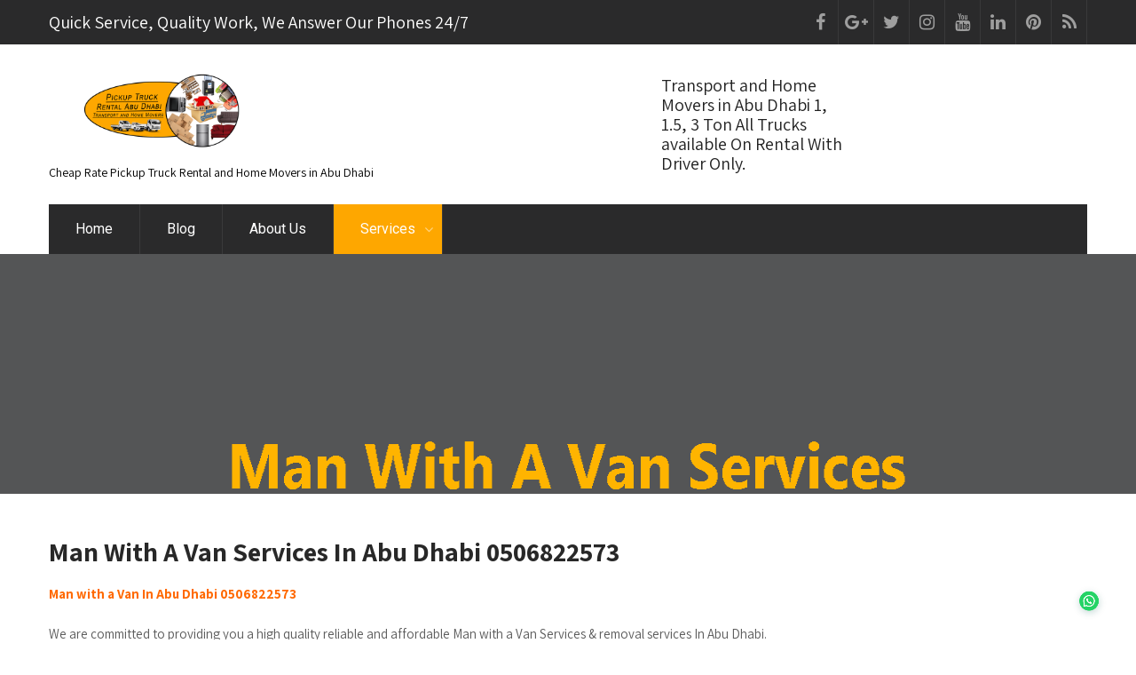

--- FILE ---
content_type: text/css
request_url: https://pickup4rent.com/wp-content/themes/skt-man/blocks/lib.css
body_size: 2086
content:
.content-block-outer .sktbuilder-overlay{z-index:99999 !important;}
.skt-builder-column{min-height: 1px;}
.skt-builder-block-title h2 small{font-size:23px; display:block; font-family:Assistant; font-weight:normal; margin-bottom:10px;}
.skt-builder-features-list{width:50%; line-height:25px; float:left; padding:30px; border-bottom:solid 1px #f2f2f2; border-right:solid 1px #f2f2f2; padding-right:0px; min-height:inherit;}
.skt-builder-features-list:nth-child(3), .skt-builder-features-list:nth-child(5) {border-right:none;}
.skt-builder-features-list:nth-child(4), .skt-builder-features-list:nth-child(5) {border-bottom:none;}
.skt-builder-features-list .skt-builder-service-column-title{padding-top:0px;font-family:Assistant; font-weight:600; font-size:19px;}
.skt-builder-block-title .skt-builder-block-title-separator{background-color:#685031; display:inline-block; height:20px; margin-top:25px; width:120px; background:url(home_section2/assets/img/title-separator-image.png) no-repeat;}
.skt-builder-home-section3-block .skt-builder-block-title .skt-builder-block-title-separator {background-color:#685031; display:inline-block; height:20px; margin-top:25px; width:120px; background:url(home_section3/assets/img/title-separator-white-image.png) no-repeat !important; position:relative;}
.skt-builder-home-section6-block .skt-builder-block-title .skt-builder-block-title-separator {background-color:#685031; display:inline-block; height:20px; margin-top:25px; width:120px; background:url(home_section6/assets/img/title-separator-white-image.png) no-repeat !important; position:relative;}
.skt-builder-block-button, .skt-builder-block-button2{background-color:#685031; color: #fff; font-size: 17px; padding: 10px 35px; border-radius:0px; display: inline-block; margin-top: 40px; text-transform:capitalize; font-weight:600; font-size:18px;}
.skt-builder-block-button:hover, .skt-builder-block-button2:hover{background-color: #b58a52; color: #fff;}
.skt-builder-block-wrapper.skt-builder-home-section1-block{overflow: visible;}
.skt-builder-home-section1-block .skt-builder-columns-row{margin-left: -50px; margin-right: -50px;}
.skt-builder-home-section1-block .skt-builder-column{padding-left: 50px; padding-right: 50px; margin-bottom:0px;}
.skt-builder-home-section1-block-img{margin-top: -130px; position: relative; z-index: 999;}
.skt-builder-home-section1-block .skt-builder-column-inner{line-height:0;}
.skt-builder-home-section1-block .skt-builder-column-inner p{ margin-bottom:20px;}

.skt-builder-service-column .skt-builder-column-inner{border-radius: 5px; padding:0px; text-align: center;}
.skt-builder-service-column .skt-builder-service-column-title{font-size: 22px; font-weight: 400; margin: 30px 0 15px;}
.skt-builder-service-column .skt-builder-service-column-text{color: #fff;}
.skt-builder-home-section11-block .woocommerce ul.products li.product a img{border-radius:0%;  margin-bottom:0px; position:relative; top:50%; left:50%; transform:translate(-50%, -50%); width:170px; height:170px;}
.skt-builder-home-section1-block .column-image{ width:50%;}
.skt-builder-home-section1-block .column-content{ width:50%; padding:0px; padding-bottom:50px;}
.service-img {float:left; width:25%; vertical-align:top;}
.service-content {float:left; vertical-align:top; width:75%;}
.service-content h3{ margin:0px; padding:0px; margin-bottom:15px;}
.skt-builder-features-list:nth-child(2), .skt-builder-features-list:nth-child(4) {padding-left:0px;}
/** Our Services **/
.service-box-outer {text-align:center;}
.service-box {text-align:center; background:#fff; border-radius:100%; width:175px; height:175px; border:solid 12px #fff; margin:0 auto; box-shadow:0px 0px 25px rgba(0, 0, 0, 0.04); transition: all 0.2s;}
.service-box-img {text-align:center; background:#fff; border-radius:100%; width:125px; height:125px; margin:0 auto; margin-top:0px; margin-top:13px; padding-top:35px;}
.service-box-outer h3 a{text-align:center; font-weight:600 !important; font-size:20px;}
.service-box-outer:hover .service-box{background:#f3c13b; border:solid 12px #efae00;}
.view-all-btn{ border-radius:0px !important; padding:12px 40px;}
/** Our Services End **/
.skt-builder-home-section4-block .skt-builder-column{position: relative;}
.our-team-image-content {width:60%; position:absolute; bottom:30px; padding-left:30px;}
.our-team-image-content h4{margin:0px; font-size:22px; font-weight:600; font-family:'Playfair Display' !important;}
.our-team-image-content h2{margin:0px; font-size:50px; color:#fff;}
.our-team-image-content a{background:#efae00; padding:12px 20px; color:#fff; font-size:18px; display:inline-block; margin-top:20px; font-weight:600;}
.our-team-image-content a:hover{ background:#fff; color:#efae00;}
.team-image img{height:543px;}
.image-right-align{ float:right;}
/** Carousel **/
.skt-builder-home-section3-block .skt-builder-testimonial-carousel-description{font-size:18px; font-weight:normal; line-height:26px;}
.skt-builder-home-section3-block .skt-builder-testimonial-carousel-title{font-size:26px; font-weight:600;}
.skt-builder-home-section3-block .skt-builder-testimonial-carousel-image{width:auto; height:auto; border-radius:0px; display:inline-block;}
.skt-builder-home-section3-block .skt-builder-testimonial-carousel-image img{ width:auto;}
/** Carousel End **/
.skt-builder-home-section6-block {position:relative; background-repeat:repeat; background-size:auto; background-position-y:0px;}
.skt-builder-home-section5-block .skt-builder-testimonial-carousel-image{width:120px; height:120px; margin:0 auto; border-radius:10px;}

/** Client Testimonials **/
.skt-builder-carousel .owl-dots .owl-dot{ background:#000; border-radius:100px; border:none; height:10px; border-radius:0px;}
.skt-builder-carousel.skt-builder-carousel-bullets-style2 .owl-dots .owl-dot{height:8px; width:30px; border-radius:0px;}
.skt-builder-carousel.skt-builder-carousel-bullets-style6 .owl-dots .owl-dot .owl-dot.active{border:none; width:30px; height:8px; border-radius:0px;}
.skt-builder-testimonial-carousel-content{width:100%; margin:0 auto; text-align:center; position:relative; padding:50px 30px 50px; box-shadow:0px 0px 25px rgba(0, 0, 0, 0.15); min-height:390px;}
.item-outer{width:40%; margin:0 auto;}
.skt-builder-testimonial-carousel-content .skt-builder-testimonial-carousel-quote{ text-align:left;}

.skt-builder-home-section6-block .skt-builder-carousel .owl-dots{padding-bottom:50px; margin-top:-70px; z-index:999; position:relative;}
.skt-builder-testimonial-carousel-content .skt-builder-testimonial-carousel-image{ position:relative; border:none;}
.skt-builder-testimonial-carousel-content .skt-builder-testimonial-carousel-quote{position:absolute; top:55px;}
.skt-builder-testimonial-carousel-description {margin-top:30px;}
.skt-builder-carousel .owl-nav{bottom:-50px; left:48%; top:auto;}
.skt-builder-carousel .owl-prev {margin-right:55px;}
.skt-builder-home-section3-block{position:relative; background-repeat:repeat; background-size:auto; background-position-y:0px;}
.section-bottom-area{width:100%; height:300px; background:#fff; position:absolute; content:""; bottom:-50px; z-index:1;}
.skt-builder-home-section3-block .skt-builder-block-inner{visibility:visible !important; z-index:9999; position:relative;}
.skt-builder-home-section3-block .owl-carousel-builder .owl-stage-outer{min-height:420px;}

.work-box-outer {width:33.33%; float:left; text-align:center; position:relative; padding:0px 15px; z-index:999;}
.work-box {width:100%; height:405px; overflow:hidden; position:relative;}
.work-box img{width:100%;}
.work-box-img::before {content:""; width:100%; height:425px; background:rgba(42, 42, 43, 0.6); position:absolute; top:0; z-index:999;}
.person-detail{ width:100%; position:absolute; bottom:20%; z-index:999;}
.person-detail h5{margin:0px; color:#f3c003; font-size:16px; font-weight:normal; padding:10px 0px;}
.person-detail h3{margin:0px; color:#fff; font-size:24px; font-weight:bold;}
.work-box-outer a {background:#efae00; width:100%; display:inline-block; padding:23px 0px; font-size:22px; color:#fff; font-weight:600; position:relative; bottom:72px; z-index:-1; transition:all 0.2s; visibility:hidden;}
.work-box-outer a:hover{background:#222;}
.work-box-outer::before {width:80%; height:20px; background:#fff; content:""; position:absolute; top:-20px; z-index:999; left:10%;}
.work-box-outer::after {width:80%; height:20px; background:#efae00; content:""; position:absolute; bottom:52px; z-index:99; left:10%;}
.work-box-outer:hover a{bottom:0px; visibility:visible;}
.work-box-outer:hover::after{ display:none;}
.section5-bottom-area{width:100%; height:200px; background:#fff; position:absolute; content:""; bottom:0px; z-index:1;}
.skt-builder-home-section5-block{ position:relative;}
.team-thumb:hover img {opacity:0.4;}

.skt-builder-home-section5-block #sync2 .owl-item {width:150px !important; padding:0px 15px;}
.skt-builder-home-section5-block #sync2 .owl-item img{ border-radius:10px;}
.skt-builder-home-section5-block #sync2 .owl-nav{ display:none;}
.skt-builder-home-section5-block #sync2 .client-dtl{text-align:center;}
.skt-builder-home-section5-block #sync2 .client-dtl h5{color:#222; margin:0px; text-align:center; font-size:18px; font-weight:600;}
.skt-builder-home-section5-block #sync2 .client-dtl span{color:#efae00; font-size:15px;}
.skt-builder-home-section5-block #sync2 .client-dtl {padding:12px 0px;}
.skt-builder-home-section5-block #sync2 .client-image{position:relative; height:120px; overflow:hidden; border-radius:10px; cursor:pointer;}
.skt-builder-home-section5-block #sync2 .client-image .image-overlay{ background:rgba(239, 174, 0, 0.5); width:100%; height:120px; position:absolute; top:0; display:none;}
.skt-builder-home-section5-block #sync2 .current .client-image .image-overlay{ display:block;}
.skt-builder-home-section5-block #sync2 .current{ margin-top:-20px;}
.skt-builder-home-section5-block #sync2 .owl-stage{width:95% !important; margin:0 auto;}
.skt-builder-home-section5-block #sync2 .owl-stage-outer{overflow:visible;}
.skt-builder-home-section5-block #sync1 .item p{background:#f4f4f4; text-align:center; padding:80px 5%; border-radius:10px; position:relative; font-size:18px; color:#3d3d3d;}
.skt-builder-home-section5-block #sync1 .item p:after{width:0; height:0; border-left:15px solid transparent; border-right:15px solid transparent; border-top:15px solid #f4f4f4; content:""; position:absolute; bottom:-15px; margin:0 auto; left:50%;}
.skt-builder-home-section5-block #sync1 .item .fa-quote-left{color:#efae00; font-size:40px; position:relative; top:20px; right:-5%; z-index:9;}
.skt-builder-home-section5-block #sync1 .item .fa-quote-right{color:#efae00; font-size:40px; position:relative; top:-40px; right:5%; float:right;}
.skt-builder-home-section5-block #sync1 .owl-nav, .skt-builder-home-section5-block #sync1 .owl-dots {display:none;}
#sync2 .owl-stage-outer{overflow:hidden !important; height:200px; padding-top:30px;}

@media screen and (max-width: 29.938em) {
.skt-builder-block-title h2{font-size:26px !important;}
.skt-builder-block-wrapper{padding:30px 0px !important;}
.skt-builder-home-section1-block .column-image {width:100%;}
.skt-builder-features-list {width:100%; border:none;}
.skt-builder-home-section1-block .column-content {width:100%; padding:50px;}
.skt-builder-home-section4-block-1287 .our-team-image-content h2{font-size:26px !important;}
.our-team-image-content a{padding:10px; font-size:16px;}
.team-image img {height:inherit;}
.skt-builder-home-section5-block #sync1 .item .fa-quote-left{left:20%;}
.skt-builder-home-section5-block #sync1 .item p{padding:30px 5%;}
.work-box-outer {width:100%; margin-bottom:40px;}
.work-box{height:300px;}
.person-detail{bottom:25%;}
#sync2{display:none;}
.skt-builder-home-section4-block .cols2{ width:100%;}
.skt-builder-home-section4-block .cols2 .team-thumb-outer{margin:0 auto; display:table;}
.skt-builder-home-section5-block #sync1 .item .fa-quote-left{right:80%;}
.skt-builder-features-list {padding-left: 0px !important;}
.our-team-image-content h2 {font-size:20px !important;}
}

@media screen and (max-width:47.938em) and (min-width:30.000em) {
.skt-builder-block-title h2{font-size:26px !important;}
.skt-builder-block-wrapper{padding:30px 0px !important;}
.skt-builder-home-section1-block .column-image {width:100%;}
.skt-builder-features-list {width:100%; border:none;}
.skt-builder-home-section1-block .column-content {width:100%; padding:50px;}
.skt-builder-home-section4-block-1287 .our-team-image-content h2{font-size:26px !important;}
.our-team-image-content a{padding:10px; font-size:16px;}
.team-image img {height:inherit;}
.skt-builder-home-section5-block #sync1 .item .fa-quote-left{left:20%;}
.skt-builder-home-section5-block #sync1 .item p{padding:30px 5%;}
.work-box-outer {width:50%; margin-bottom:40px;}
.work-box{height:300px;}
.person-detail{bottom:25%;}
#sync2{display:none;}
.skt-builder-home-section4-block .cols2{ width:50%; min-height:inherit;}
.skt-builder-home-section4-block .cols2 .team-thumb-outer{margin:0 auto; display:table;}
.team-image{width:100%; text-align:center;}
.skt-builder-home-section4-block .skt-builder-column {width:100%;}
.our-team-image-content{width:100%; padding-left:0px;}
.skt-builder-home-section5-block #sync1 .item .fa-quote-left{right:90%;}
.skt-builder-features-list {padding-left: 0px !important;}
.our-team-image-content h2 {font-size:20px !important;}

}

@media screen and (max-width:63.938em) and (min-width:48.000em) {
.skt-builder-home-section1-block .column-image{ width:40%;}
.skt-builder-home-section1-block .skt-builder-column{padding-right:0px;}
.skt-builder-features-list{width:100%; padding:10px; border:none; min-height:inherit;}
.skt-builder-home-section4-block-1287 .our-team-image-content h2{font-size:30px;}
.skt-builder-home-section4-block .cols2{width:46%;}
.team-image .cols2 .team-thumb-outer {width:100%; height:auto;}
.cols2 .team-thumb-outer{width:100%; height:auto;}
.thn_post_wrap .sectionrow .cols2 .team-thumb {height:100% !important; width:auto;}
.our-team-image-content h2 {font-size:30px !important;}
.team-image img {height:inherit;}
.work-box{height:250px;}
.person-detail {width:88%; position:absolute; bottom:30%;}
.person-detail h3{font-size:20px !important;}
.skt-builder-home-section5-block #sync1 .item .fa-quote-left{right:90%;}
.our-team-image-content h2 {font-size:20px;}

}

@media screen and (max-width:73.063em) and (min-width:64.000em) {
.skt-builder-home-section1-block .column-image {width:45%;}
.skt-builder-home-section5-block #sync1 .item .fa-quote-left{right:90%;}
}

@media screen and (max-width:80.000em) and (min-width:73.070em) {
.skt-builder-home-section5-block #sync1 .item .fa-quote-left{right:90%;}
}
